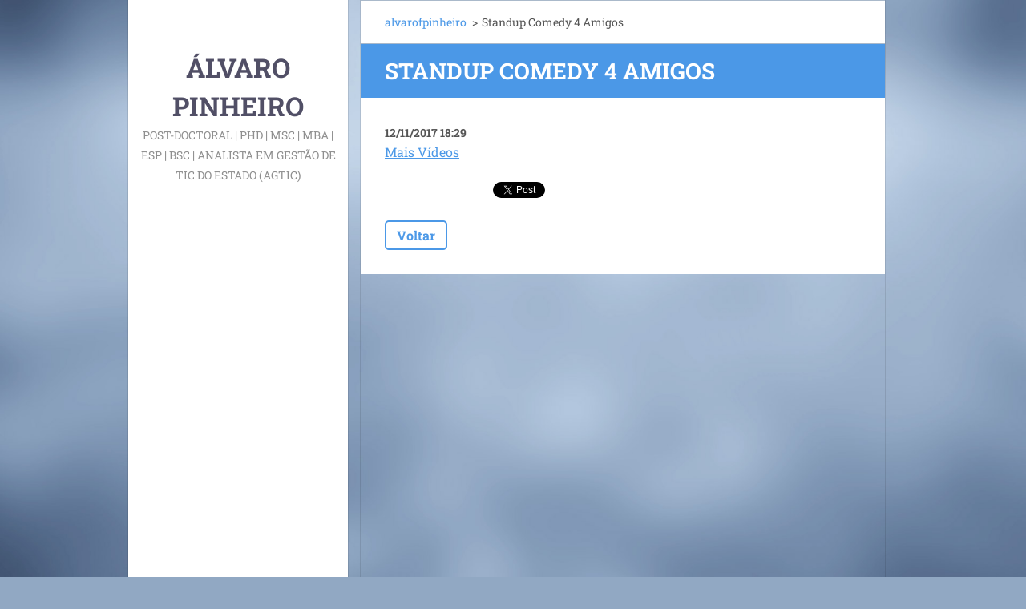

--- FILE ---
content_type: text/html; charset=UTF-8
request_url: https://alvarofpinheiro.webnode.page/news/standup-comedy-4-amigos/
body_size: 6377
content:
<!doctype html>
<!--[if IE 8]><html class="lt-ie10 lt-ie9 no-js" lang="pt-br"> <![endif]-->
<!--[if IE 9]><html class="lt-ie10 no-js" lang="pt-br"> <![endif]-->
<!--[if gt IE 9]><!-->
<html class="no-js" lang="pt-br">
<!--<![endif]-->
	<head>
		<base href="https://alvarofpinheiro.webnode.page/">
  <meta charset="utf-8">
  <meta name="description" content="">
  <meta name="keywords" content="">
  <meta name="generator" content="Webnode">
  <meta name="apple-mobile-web-app-capable" content="yes">
  <meta name="apple-mobile-web-app-status-bar-style" content="black">
  <meta name="format-detection" content="telephone=no">
    <link rel="icon" type="image/svg+xml" href="/favicon.svg" sizes="any">  <link rel="icon" type="image/svg+xml" href="/favicon16.svg" sizes="16x16">  <link rel="icon" href="/favicon.ico"><link rel="canonical" href="https://alvarofpinheiro.webnode.page/news/standup-comedy-4-amigos/">
<script type="text/javascript">(function(i,s,o,g,r,a,m){i['GoogleAnalyticsObject']=r;i[r]=i[r]||function(){
			(i[r].q=i[r].q||[]).push(arguments)},i[r].l=1*new Date();a=s.createElement(o),
			m=s.getElementsByTagName(o)[0];a.async=1;a.src=g;m.parentNode.insertBefore(a,m)
			})(window,document,'script','//www.google-analytics.com/analytics.js','ga');ga('create', 'UA-797705-6', 'auto',{"name":"wnd_header"});ga('wnd_header.set', 'dimension1', 'W1');ga('wnd_header.set', 'anonymizeIp', true);ga('wnd_header.send', 'pageview');var pageTrackerAllTrackEvent=function(category,action,opt_label,opt_value){ga('send', 'event', category, action, opt_label, opt_value)};</script>
  <link rel="alternate" type="application/rss+xml" href="http://alvarofpinheiro.eti.br/rss/all.xml" title="Ver todos os artigos">
<!--[if lte IE 9]><style type="text/css">.cke_skin_webnode iframe {vertical-align: baseline !important;}</style><![endif]-->
		<meta http-equiv="X-UA-Compatible" content="IE=edge">
		<title>Standup Comedy 4 Amigos :: Álvaro Pinheiro</title>
		<meta name="viewport" content="width=device-width, initial-scale=1.0, maximum-scale=1.0, user-scalable=no">
		<link rel="stylesheet" href="https://d11bh4d8fhuq47.cloudfront.net/_system/skins/v20/50001459/css/style.css" />

		<script type="text/javascript" language="javascript" src="https://d11bh4d8fhuq47.cloudfront.net/_system/skins/v20/50001459/js/script.min.js"></script>


		<script type="text/javascript">
		/* <![CDATA[ */
		wtf.texts.set("photogallerySlideshowStop", 'Pausar');
		wtf.texts.set("photogallerySlideshowStart", 'Apresentação de slides');
		wtf.texts.set("faqShowAnswer", 'Exibir FAQ');
		wtf.texts.set("faqHideAnswer", 'Ocultar FAQ');
		wtf.texts.set("menuLabel", 'Menu');
		/* ]]> */
		</script>
	
				<script type="text/javascript">
				/* <![CDATA[ */
					
					if (typeof(RS_CFG) == 'undefined') RS_CFG = new Array();
					RS_CFG['staticServers'] = new Array('https://d11bh4d8fhuq47.cloudfront.net/');
					RS_CFG['skinServers'] = new Array('https://d11bh4d8fhuq47.cloudfront.net/');
					RS_CFG['filesPath'] = 'https://alvarofpinheiro.webnode.page/_files/';
					RS_CFG['filesAWSS3Path'] = 'https://222f39b9f4.cbaul-cdnwnd.com/847625a0d3794494a94b03d566fa837d/';
					RS_CFG['lbClose'] = 'Fechar';
					RS_CFG['skin'] = 'default';
					if (!RS_CFG['labels']) RS_CFG['labels'] = new Array();
					RS_CFG['systemName'] = 'Webnode';
						
					RS_CFG['responsiveLayout'] = 1;
					RS_CFG['mobileDevice'] = 0;
					RS_CFG['labels']['copyPasteSource'] = 'Leia mais:';
					
				/* ]]> */
				</script><style type="text/css">/* <![CDATA[ */#bpijq8t2dcnmil {position: absolute;font-size: 13px !important;font-family: "Arial", helvetica, sans-serif !important;white-space: nowrap;z-index: 2147483647;-webkit-user-select: none;-khtml-user-select: none;-moz-user-select: none;-o-user-select: none;user-select: none;}#alf4ic9gkih3 {position: relative;top: -14px;}* html #alf4ic9gkih3 { top: -11px; }#alf4ic9gkih3 a { text-decoration: none !important; }#alf4ic9gkih3 a:hover { text-decoration: underline !important; }#gpkkgukd {z-index: 2147483647;display: inline-block !important;font-size: 16px;padding: 7px 59px 9px 59px;background: transparent url(https://d11bh4d8fhuq47.cloudfront.net/img/footer/footerButtonWebnodeHover.png?ph=222f39b9f4) top left no-repeat;height: 18px;cursor: pointer;}* html #gpkkgukd { height: 36px; }#gpkkgukd:hover { background: url(https://d11bh4d8fhuq47.cloudfront.net/img/footer/footerButtonWebnode.png?ph=222f39b9f4) top left no-repeat; }#epg739rd2df { display: none; }#a6e7hg6h2f620r6 {z-index: 3000;text-align: left !important;position: absolute;height: 88px;font-size: 13px !important;color: #ffffff !important;font-family: "Arial", helvetica, sans-serif !important;overflow: hidden;cursor: pointer;}#a6e7hg6h2f620r6 a {color: #ffffff !important;}#ano4eci3k6 {color: #36322D !important;text-decoration: none !important;font-weight: bold !important;float: right;height: 31px;position: absolute;top: 19px;right: 15px;cursor: pointer;}#g62en9siwxe0i { float: right; padding-right: 27px; display: block; line-height: 31px; height: 31px; background: url(https://d11bh4d8fhuq47.cloudfront.net/img/footer/footerButton.png?ph=222f39b9f4) top right no-repeat; white-space: nowrap; }#h6en57565bh { position: relative; left: 1px; float: left; display: block; width: 15px; height: 31px; background: url(https://d11bh4d8fhuq47.cloudfront.net/img/footer/footerButton.png?ph=222f39b9f4) top left no-repeat; }#ano4eci3k6:hover { color: #36322D !important; text-decoration: none !important; }#ano4eci3k6:hover #g62en9siwxe0i { background: url(https://d11bh4d8fhuq47.cloudfront.net/img/footer/footerButtonHover.png?ph=222f39b9f4) top right no-repeat; }#ano4eci3k6:hover #h6en57565bh { background: url(https://d11bh4d8fhuq47.cloudfront.net/img/footer/footerButtonHover.png?ph=222f39b9f4) top left no-repeat; }#j0bn9631h {padding-right: 11px;padding-right: 11px;float: right;height: 60px;padding-top: 18px;background: url(https://d11bh4d8fhuq47.cloudfront.net/img/footer/footerBubble.png?ph=222f39b9f4) top right no-repeat;}#ad4epra2bl {float: left;width: 18px;height: 78px;background: url(https://d11bh4d8fhuq47.cloudfront.net/img/footer/footerBubble.png?ph=222f39b9f4) top left no-repeat;}* html #gpkkgukd { filter: progid:DXImageTransform.Microsoft.AlphaImageLoader(src='https://d11bh4d8fhuq47.cloudfront.net/img/footer/footerButtonWebnode.png?ph=222f39b9f4'); background: transparent; }* html #gpkkgukd:hover { filter: progid:DXImageTransform.Microsoft.AlphaImageLoader(src='https://d11bh4d8fhuq47.cloudfront.net/img/footer/footerButtonWebnodeHover.png?ph=222f39b9f4'); background: transparent; }* html #j0bn9631h { height: 78px; background-image: url(https://d11bh4d8fhuq47.cloudfront.net/img/footer/footerBubbleIE6.png?ph=222f39b9f4);  }* html #ad4epra2bl { background-image: url(https://d11bh4d8fhuq47.cloudfront.net/img/footer/footerBubbleIE6.png?ph=222f39b9f4);  }* html #g62en9siwxe0i { background-image: url(https://d11bh4d8fhuq47.cloudfront.net/img/footer/footerButtonIE6.png?ph=222f39b9f4); }* html #h6en57565bh { background-image: url(https://d11bh4d8fhuq47.cloudfront.net/img/footer/footerButtonIE6.png?ph=222f39b9f4); }* html #ano4eci3k6:hover #rbcGrSigTryButtonRight { background-image: url(https://d11bh4d8fhuq47.cloudfront.net/img/footer/footerButtonHoverIE6.png?ph=222f39b9f4);  }* html #ano4eci3k6:hover #rbcGrSigTryButtonLeft { background-image: url(https://d11bh4d8fhuq47.cloudfront.net/img/footer/footerButtonHoverIE6.png?ph=222f39b9f4);  }/* ]]> */</style><script type="text/javascript" src="https://d11bh4d8fhuq47.cloudfront.net/_system/client/js/compressed/frontend.package.1-3-108.js?ph=222f39b9f4"></script><style type="text/css"></style></head>
	<body>		<div id="wrapper" class="index">

			<div id="content" class="centered">

					<header id="header" class="wide">
							<div id="logo-wrapper" class="">
							    <div id="logo"><a href="home/" title="Ir à página inicial."><span id="rbcSystemIdentifierLogo">Álvaro Pinheiro</span></a></div>							</div>
							 
<div id="slogan" class="">
    <span id="rbcCompanySlogan" class="rbcNoStyleSpan">Post-Doctoral | PhD | MSc | MBA | Esp | BSc | Analista em Gestão de TIC do Estado (AGTIC)</span></div>
 
<div id="menu-links" class="">
    <a id="menu-link" href="#menu">
        Menu    </a>

	<a id="fulltext-link" href="#fulltext">
		Pesquisar no site	</a>
</div>
 
 
 


					</header>

				<main id="main" class="wide">
						<div id="navigator" class="">
						    <div id="pageNavigator" class="rbcContentBlock"><a class="navFirstPage" href="/home/">alvarofpinheiro</a><span class="separator"> &gt; </span>    <span id="navCurrentPage">Standup Comedy 4 Amigos</span></div>						</div>
						 
<div class="column">

		

		<article class="widget widget-article-detail">
			<header>
				<h1 class="widget-title">Standup Comedy 4 Amigos</h1>
			</header>
			<div class="widget-content">
				<span class="article-date">12/11/2017 18:29</span>
				<p><a href="https://www.youtube.com/channel/UCYM04a9yva0wMQ7bPlii4rg/videos" target="_blank">Mais Vídeos</a></p>

			</div>
			<footer class="widget-footer">
				
				<div class="rbcBookmarks"><div id="rbcBookmarks200000238"></div></div>
		<script type="text/javascript">
			/* <![CDATA[ */
			Event.observe(window, 'load', function(){
				var bookmarks = '<div style=\"float:left;\"><div style=\"float:left;\"><iframe src=\"//www.facebook.com/plugins/like.php?href=https://alvarofpinheiro.webnode.page/news/standup-comedy-4-amigos/&amp;send=false&amp;layout=button_count&amp;width=135&amp;show_faces=false&amp;action=like&amp;colorscheme=light&amp;font&amp;height=21&amp;appId=397846014145828&amp;locale=pt_BR\" scrolling=\"no\" frameborder=\"0\" style=\"border:none; overflow:hidden; width:135px; height:21px; position:relative; top:1px;\" allowtransparency=\"true\"></iframe></div><div style=\"float:left;\"><a href=\"https://twitter.com/share\" class=\"twitter-share-button\" data-count=\"horizontal\" data-via=\"webnode\" data-lang=\"en\">Tweet</a></div><script type=\"text/javascript\">(function() {var po = document.createElement(\'script\'); po.type = \'text/javascript\'; po.async = true;po.src = \'//platform.twitter.com/widgets.js\';var s = document.getElementsByTagName(\'script\')[0]; s.parentNode.insertBefore(po, s);})();'+'<'+'/scr'+'ipt></div> <div class=\"addthis_toolbox addthis_default_style\" style=\"float:left;\"><a class=\"addthis_counter addthis_pill_style\"></a></div> <script type=\"text/javascript\">(function() {var po = document.createElement(\'script\'); po.type = \'text/javascript\'; po.async = true;po.src = \'https://s7.addthis.com/js/250/addthis_widget.js#pubid=webnode\';var s = document.getElementsByTagName(\'script\')[0]; s.parentNode.insertBefore(po, s);})();'+'<'+'/scr'+'ipt><div style=\"clear:both;\"></div>';
				$('rbcBookmarks200000238').innerHTML = bookmarks;
				bookmarks.evalScripts();
			});
			/* ]]> */
		</script>
		
				<div class="back-link"><a href="archive/news/">Voltar</a></div>
			</footer>
		</article>

	
	<div class="rbcWidgetArea widgetYouTube" style="text-align: center;"><iframe src="https://www.youtube.com/embed/x-BzGEgn0JA?rel=0&wmode=transparent" width="425" height="373" wmode="Opaque" frameborder="0" allowfullscreen="1"></iframe></div></div>

 


				</main>

				<nav id="menu" role="navigation" class="vertical js-remove js-remove-section-header ">
				    			
				</nav>
				 
 


				<footer id="footer" class="wide">
						<div id="contact" class="">
						    			
						</div>
						 
<div id="lang" class="">
    <div id="languageSelect"></div>			
</div>
 
 
<div id="copyright" class="">
    <span id="rbcFooterText" class="rbcNoStyleSpan">alvarofpinheiro (2012-2025)</span></div>
 
<div id="signature" class="">
    <span class="rbcSignatureText"><a rel="nofollow" href="https://www.webnode.com.br?utm_source=text&amp;utm_medium=footer&amp;utm_campaign=free1">Crie um site grátis</a><a id="gpkkgukd" rel="nofollow" href="https://www.webnode.com.br?utm_source=button&amp;utm_medium=footer&amp;utm_campaign=free1"><span id="epg739rd2df">Webnode</span></a></span></div>
 


				</footer>

				

			</div>

			

		</div>
	<div id="rbcFooterHtml"></div><div style="display: none;" id="bpijq8t2dcnmil"><span id="alf4ic9gkih3">&nbsp;</span></div><div id="a6e7hg6h2f620r6" style="display: none;"><a href="https://www.webnode.com.br?utm_source=window&amp;utm_medium=footer&amp;utm_campaign=free1" rel="nofollow"><div id="ad4epra2bl"><!-- / --></div><div id="j0bn9631h"><div><strong id="fk6hg2e2l8d">Voce gostou deste site?</strong><br /><span id="prtl3l82e25g1">Crie o seu próprio site gratuito em 5 minutos!</span></div><span id="ano4eci3k6"><span id="h6en57565bh"><!-- / --></span><span id="g62en9siwxe0i">Experimente!</span></span></div></a></div><script type="text/javascript">/* <![CDATA[ */var damuxo5fn82 = {sig: $('bpijq8t2dcnmil'),prefix: $('alf4ic9gkih3'),btn : $('gpkkgukd'),win : $('a6e7hg6h2f620r6'),winLeft : $('ad4epra2bl'),winLeftT : $('mjj0i087esn1'),winLeftB : $('b14r71bc1ekg'),winRght : $('j0bn9631h'),winRghtT : $('b8vgetw7ck'),winRghtB : $('d3063agd228'),tryBtn : $('ano4eci3k6'),tryLeft : $('h6en57565bh'),tryRght : $('g62en9siwxe0i'),text : $('prtl3l82e25g1'),title : $('fk6hg2e2l8d')};damuxo5fn82.sig.appendChild(damuxo5fn82.btn);var a1cc3e7do=0,f48e639fdej=0,ihdcg5302=0,bo95mee327a,c964d9a35o=$$('.rbcSignatureText')[0],a6ja17490=false,de24ie31l;function edpt7e3ab(){if (!a6ja17490 && pageTrackerAllTrackEvent){pageTrackerAllTrackEvent('Signature','Window show - web',damuxo5fn82.sig.getElementsByTagName('a')[0].innerHTML);a6ja17490=true;}damuxo5fn82.win.show();ihdcg5302=damuxo5fn82.tryLeft.offsetWidth+damuxo5fn82.tryRght.offsetWidth+1;damuxo5fn82.tryBtn.style.width=parseInt(ihdcg5302)+'px';damuxo5fn82.text.parentNode.style.width = '';damuxo5fn82.winRght.style.width=parseInt(20+ihdcg5302+Math.max(damuxo5fn82.text.offsetWidth,damuxo5fn82.title.offsetWidth))+'px';damuxo5fn82.win.style.width=parseInt(damuxo5fn82.winLeft.offsetWidth+damuxo5fn82.winRght.offsetWidth)+'px';var wl=damuxo5fn82.sig.offsetLeft+damuxo5fn82.btn.offsetLeft+damuxo5fn82.btn.offsetWidth-damuxo5fn82.win.offsetWidth+12;if (wl<10){wl=10;}damuxo5fn82.win.style.left=parseInt(wl)+'px';damuxo5fn82.win.style.top=parseInt(f48e639fdej-damuxo5fn82.win.offsetHeight)+'px';clearTimeout(bo95mee327a);}function c01e26642(){bo95mee327a=setTimeout('damuxo5fn82.win.hide()',1000);}function nldh308(){var ph = RubicusFrontendIns.photoDetailHandler.lightboxFixed?document.getElementsByTagName('body')[0].offsetHeight/2:RubicusFrontendIns.getPageSize().pageHeight;damuxo5fn82.sig.show();a1cc3e7do=0;f48e639fdej=0;if (c964d9a35o&&c964d9a35o.offsetParent){var obj=c964d9a35o;do{a1cc3e7do+=obj.offsetLeft;f48e639fdej+=obj.offsetTop;} while (obj = obj.offsetParent);}if ($('rbcFooterText')){damuxo5fn82.sig.style.color = $('rbcFooterText').getStyle('color');damuxo5fn82.sig.getElementsByTagName('a')[0].style.color = $('rbcFooterText').getStyle('color');}damuxo5fn82.sig.style.width=parseInt(damuxo5fn82.prefix.offsetWidth+damuxo5fn82.btn.offsetWidth)+'px';if (a1cc3e7do<0||a1cc3e7do>document.body.offsetWidth){a1cc3e7do=(document.body.offsetWidth-damuxo5fn82.sig.offsetWidth)/2;}if (a1cc3e7do>(document.body.offsetWidth*0.55)){damuxo5fn82.sig.style.left=parseInt(a1cc3e7do+(c964d9a35o?c964d9a35o.offsetWidth:0)-damuxo5fn82.sig.offsetWidth)+'px';}else{damuxo5fn82.sig.style.left=parseInt(a1cc3e7do)+'px';}if (f48e639fdej<=0 || RubicusFrontendIns.photoDetailHandler.lightboxFixed){f48e639fdej=ph-5-damuxo5fn82.sig.offsetHeight;}damuxo5fn82.sig.style.top=parseInt(f48e639fdej-5)+'px';}function jo74qg0jifm4(){if (de24ie31l){clearTimeout(de24ie31l);}de24ie31l = setTimeout('nldh308()', 10);}Event.observe(window,'load',function(){if (damuxo5fn82.win&&damuxo5fn82.btn){if (c964d9a35o){if (c964d9a35o.getElementsByTagName("a").length > 0){damuxo5fn82.prefix.innerHTML = c964d9a35o.innerHTML + '&nbsp;';}else{damuxo5fn82.prefix.innerHTML = '<a href="https://www.webnode.page?utm_source=text&amp;utm_medium=footer&amp;utm_content=pt-br-web-0&amp;utm_campaign=signature" rel="nofollow">'+c964d9a35o.innerHTML + '</a>&nbsp;';}c964d9a35o.style.visibility='hidden';}else{if (pageTrackerAllTrackEvent){pageTrackerAllTrackEvent('Signature','Missing rbcSignatureText','alvarofpinheiro.webnode.page');}}nldh308();setTimeout(nldh308, 500);setTimeout(nldh308, 1000);setTimeout(nldh308, 5000);Event.observe(damuxo5fn82.btn,'mouseover',edpt7e3ab);Event.observe(damuxo5fn82.win,'mouseover',edpt7e3ab);Event.observe(damuxo5fn82.btn,'mouseout',c01e26642);Event.observe(damuxo5fn82.win,'mouseout',c01e26642);Event.observe(damuxo5fn82.win,'click',function(){if (pageTrackerAllTrackEvent){pageTrackerAllTrackEvent('Signature','Window click - web','Voce gostou deste site?',0);}document/*e8ga5cng*/.location.href='https://www.webnode.com.br?utm_source=window&utm_medium=footer&utm_content=pt-br-web-0&utm_campaign=signature';});Event.observe(window, 'resize', jo74qg0jifm4);Event.observe(document.body, 'resize', jo74qg0jifm4);RubicusFrontendIns.addObserver({onResize: jo74qg0jifm4});RubicusFrontendIns.addObserver({onContentChange: jo74qg0jifm4});RubicusFrontendIns.addObserver({onLightboxUpdate: nldh308});Event.observe(damuxo5fn82.btn, 'click', function(){if (pageTrackerAllTrackEvent){pageTrackerAllTrackEvent('Signature','Button click - web',damuxo5fn82.sig.getElementsByTagName('a')[0].innerHTML);}});Event.observe(damuxo5fn82.tryBtn, 'click', function(){if (pageTrackerAllTrackEvent){pageTrackerAllTrackEvent('Signature','Try Button click - web','Voce gostou deste site?',0);}});}});RubicusFrontendIns.addFileToPreload('https://d11bh4d8fhuq47.cloudfront.net/img/footer/footerButtonWebnode.png?ph=222f39b9f4');RubicusFrontendIns.addFileToPreload('https://d11bh4d8fhuq47.cloudfront.net/img/footer/footerButton.png?ph=222f39b9f4');RubicusFrontendIns.addFileToPreload('https://d11bh4d8fhuq47.cloudfront.net/img/footer/footerButtonHover.png?ph=222f39b9f4');RubicusFrontendIns.addFileToPreload('https://d11bh4d8fhuq47.cloudfront.net/img/footer/footerBubble.png?ph=222f39b9f4');if (Prototype.Browser.IE){RubicusFrontendIns.addFileToPreload('https://d11bh4d8fhuq47.cloudfront.net/img/footer/footerBubbleIE6.png?ph=222f39b9f4');RubicusFrontendIns.addFileToPreload('https://d11bh4d8fhuq47.cloudfront.net/img/footer/footerButtonHoverIE6.png?ph=222f39b9f4');}RubicusFrontendIns.copyLink = 'https://www.webnode.page';RS_CFG['labels']['copyPasteBackLink'] = 'Crie seu site grátis:';/* ]]> */</script><script type="text/javascript">var keenTrackerCmsTrackEvent=function(id){if(typeof _jsTracker=="undefined" || !_jsTracker){return false;};try{var name=_keenEvents[id];var keenEvent={user:{u:_keenData.u,p:_keenData.p,lc:_keenData.lc,t:_keenData.t},action:{identifier:id,name:name,category:'cms',platform:'WND1',version:'2.1.157'},browser:{url:location.href,ua:navigator.userAgent,referer_url:document.referrer,resolution:screen.width+'x'+screen.height,ip:'87.250.224.28'}};_jsTracker.jsonpSubmit('PROD',keenEvent,function(err,res){});}catch(err){console.log(err)};};</script></body>
</html>